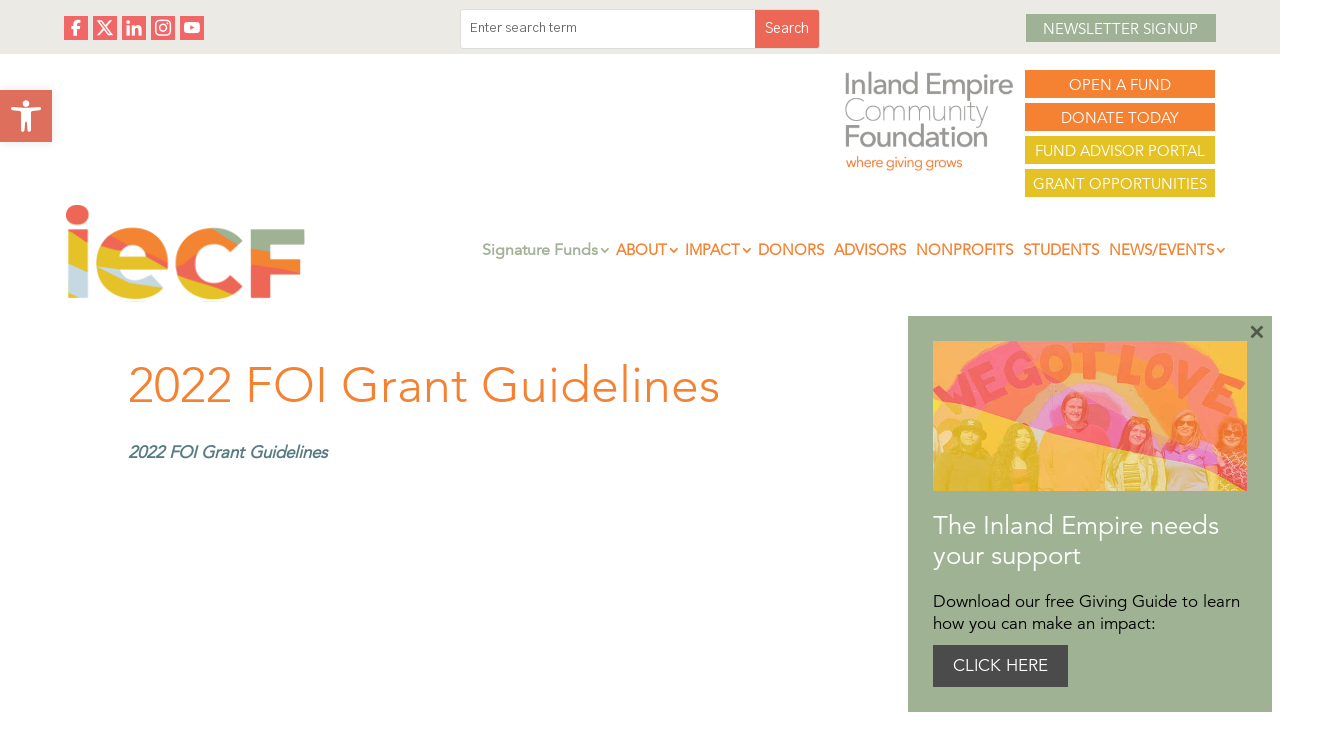

--- FILE ---
content_type: text/css
request_url: https://www.iegives.org/wp-content/cache/wpfc-minified/1c94tb69/9q7gz.css
body_size: 1081
content:
#boxzilla-overlay,.boxzilla-overlay {
position: fixed;
background: rgba(0, 0, 0, 0.65 );
width: 100%;
height: 100%;
left: 0;
top: 0;
z-index: 10000;
}
.boxzilla-center-container {
position: fixed;
top: 0;
left: 0;
right: 0;
height: 0;
text-align: center;
z-index: 11000;
line-height: 0;
} .boxzilla-center-container .boxzilla {
display: inline-block;
text-align: left;
position: relative;
line-height: normal;
}
.boxzilla {
position: fixed;
z-index: 12000;
-webkit-box-sizing: border-box;
-moz-box-sizing: border-box;
box-sizing: border-box;
background: white;
padding: 25px;
}
.boxzilla.boxzilla-top-left {
top: 0;
left: 0;
}
.boxzilla.boxzilla-top-right {
top: 0;
right: 0;
}
.boxzilla.boxzilla-bottom-left {
bottom: 0;
left: 0;
}
.boxzilla.boxzilla-bottom-right {
bottom: 0;
right: 0;
} .boxzilla-content > *:first-child {
margin-top: 0;
padding-top: 0;
}
.boxzilla-content > *:last-child {
margin-bottom: 0;
padding-bottom: 0;
}
.boxzilla-close-icon {
position: absolute;
right: 0;
top: 0;
text-align: center;
padding: 6px;
cursor: pointer;
-webkit-appearance: none;
font-size: 28px;
font-weight: bold;
line-height: 20px;
color: #000;
opacity: .5;
}
.boxzilla-close-icon:hover, .boxzilla-close-icon:focus {
opacity: .8;
}

--- FILE ---
content_type: application/javascript
request_url: https://www.iegives.org/wp-content/plugins/animated-number-counters/assets/js/ajaxdata.js?ver=92237f5d6f6efeeb3940298d605f79b0
body_size: 4017
content:
jQuery(document).ready(function () {
  jQuery("body").on("click", ".open_in_new_tab_class", function () {
    return (
      "_blank" == jQuery(".open_in_new_tab_class").attr("target")
        ? window.open(jQuery(this).attr("href"), "_blank").focus()
        : window.open(jQuery(this).attr("href"), "_parent").focus(),
      !1
    );
  }),
    jQuery("body").on("click", ".anc_6310_number_counter_info", function () {
      jQuery("body").prepend(
        '<div id="myanc_6310_modal" class="anc_6310_modal"><div class="anc_6310_modal-content"><span class="anc-6310-close">&times;</span><div class="anc_6310_modal_body_picture"><img src="" id="anc_6310_modal_img" /></div><div class="anc_6310_modal_body_content"><div id="anc_6310_modal_designation"></div><div id="anc_6310_modal_name"></div><div id="anc_6310_modal_details"></div><br><br><div class="anc_6310_modal_social"></div></div><br class="anc_6310_clear" /></div><br class="anc-6310-clear" /></div>'
      );
      var s = parseInt(jQuery(this).attr("number-counterid"));
      parseInt(jQuery(this).attr("link-id")) > 0
        ? "1" == jQuery(this).attr("target")
          ? window.open(jQuery(this).attr("link-url"), "_blank").focus()
          : window.open(jQuery(this).attr("link-url"), "_parent").focus()
        : s > 0 &&
          (jQuery("#anc_6310_loading").show(),
          jQuery("body").css({ overflow: "hidden" }),
          jQuery.ajax({
            type: "GET",
            dataType: "json",
            url: anc_6310_ajax_object.anc_6310_ajax_url,
            data: { action: "anc_6310_number_counter_details", ids: s },
            success: function (s) {
              jQuery("#anc_6310_loading").hide(),
                jQuery(".anc_6310_modal-content").css({
                  "animation-name": "anc-6310-animate" + s.styledata.effect,
                }),
                jQuery("#myanc_6310_modal").show(),
                jQuery("#anc_6310_modal_img").attr("src", s.styledata.image),
                jQuery("#anc_6310_modal_img").attr(
                  "image_hover",
                  s.styledata.image_hover
                ),
                jQuery("#anc_6310_modal_designation").text(
                  s.styledata.designation
                ),
                jQuery("#anc_6310_modal_name").text(s.styledata.name),
                jQuery(".anc_6310_modal_social").html(""),
                jQuery(".anc_6310_modal_social").append(s.link),
                jQuery("#anc_6310_modal_details").html(
                  s.styledata.profile_details.replace(/\n/g, "<br>")
                );
            },
          }));
    });
});

jQuery(window).on("load", function () {
  let allCounters = jQuery(".anc_6310_main_counter");
  if (allCounters.length) {
    allCounters.each(function () {
      let time = parseInt(jQuery(this).attr("data-time"));
      let id = jQuery(this).attr("data-id");
      let visitor = Number(jQuery(this).attr("data-visitor"));
      let cookieName = "anc-6310-counter-" + id;
      let status = getCookie(cookieName);
      if (!status) {
        setCookie(cookieName, true, time);
        jQuery.ajax({
          type: "GET",
          url: anc_6310_ajax_object.ajax_url,
          data: {
            action: "anc_6310_visitor_counter_settings",
            id: id,
            visitor: visitor,
          },
          success: function (data) {},
        });
      }
    });
  }
});

function setCookie(cName, cValue, exdays) {
  let d = new Date();
  d.setTime(d.getTime() + exdays * 60 * 1000);
  let expires = "expires=" + d.toGMTString();
  document.cookie = cName + "=" + cValue + ";" + expires + ";path=/";
}

function getCookie(cName) {
  if (cName == "") {
    return "";
  }
  let name = cName + "=";
  let decodedCookie = decodeURIComponent(document.cookie);
  let ca = decodedCookie.split(";");
  for (let i = 0; i < ca.length; i++) {
    let c = ca[i];
    while (c.charAt(0) == " ") {
      c = c.substring(1);
    }
    if (c.indexOf(name) == 0) {
      return c.substring(name.length, c.length);
    }
  }
  return "";
}
